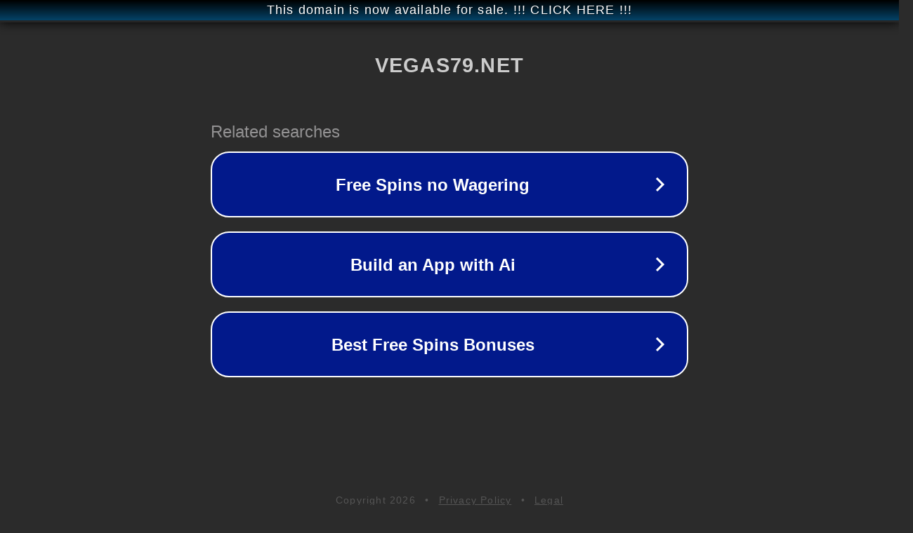

--- FILE ---
content_type: text/html; charset=utf-8
request_url: https://vegas79.net/tag/dortmund/
body_size: 1054
content:
<!doctype html>
<html data-adblockkey="MFwwDQYJKoZIhvcNAQEBBQADSwAwSAJBANDrp2lz7AOmADaN8tA50LsWcjLFyQFcb/P2Txc58oYOeILb3vBw7J6f4pamkAQVSQuqYsKx3YzdUHCvbVZvFUsCAwEAAQ==_L6mHAjm0liHiXWogY/LefYOT7Ap97l4/dIQf/pD9L7GuEwPv9sKlupJL5zz3+wt/YS17wHPOI/csZhhZ6GalyQ==" lang="en" style="background: #2B2B2B;">
<head>
    <meta charset="utf-8">
    <meta name="viewport" content="width=device-width, initial-scale=1">
    <link rel="icon" href="[data-uri]">
    <link rel="preconnect" href="https://www.google.com" crossorigin>
</head>
<body>
<div id="target" style="opacity: 0"></div>
<script>window.park = "[base64]";</script>
<script src="/bmFFBJRed.js"></script>
</body>
</html>
